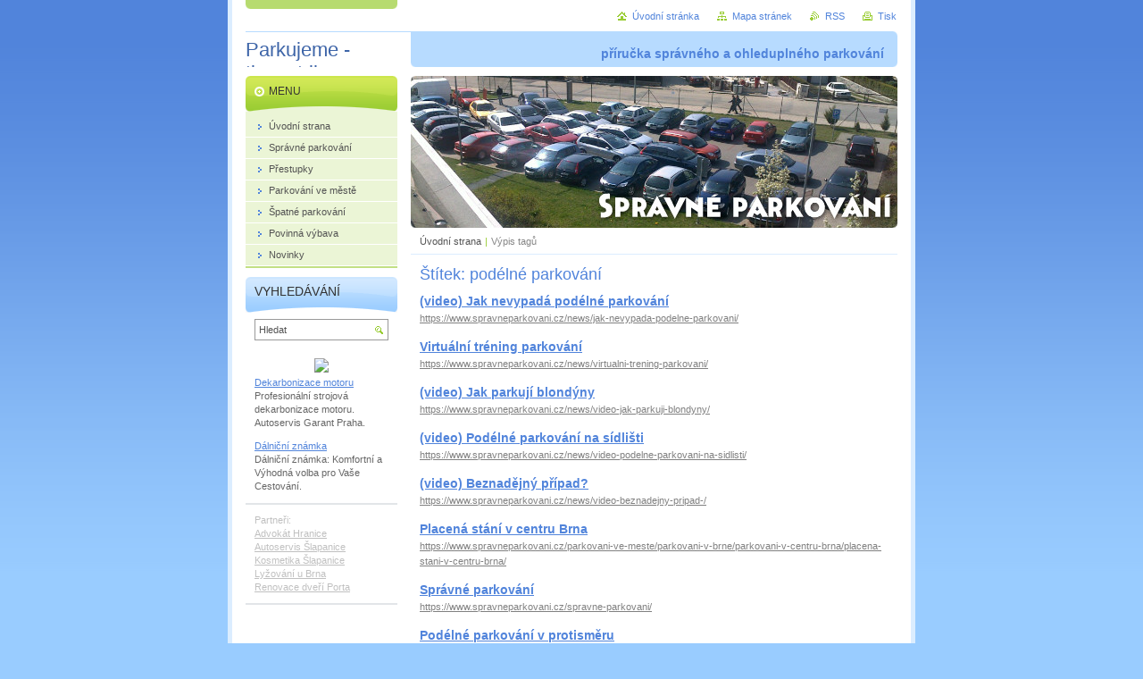

--- FILE ---
content_type: text/html; charset=UTF-8
request_url: https://www.spravneparkovani.cz/tags/pod%C3%A9ln%C3%A9%20parkov%C3%A1n%C3%AD/
body_size: 7425
content:
<!--[if lte IE 9]><!DOCTYPE HTML PUBLIC "-//W3C//DTD HTML 4.01 Transitional//EN" "https://www.w3.org/TR/html4/loose.dtd"><![endif]-->
<!DOCTYPE html>

<!--[if IE]><html class="ie" lang="cs"><![endif]-->
<!--[if gt IE 9]><!--> 
<html lang="cs">
<!--<![endif]-->
<head>
	<!--[if lte IE 9]><meta http-equiv="X-UA-Compatible" content="IE=EmulateIE7"><![endif]-->
	<base href="https://www.spravneparkovani.cz/">
  <meta charset="utf-8">
  <meta name="description" content="">
  <meta name="keywords" content="">
  <meta name="generator" content="Webnode">
  <meta name="apple-mobile-web-app-capable" content="yes">
  <meta name="apple-mobile-web-app-status-bar-style" content="black">
  <meta name="format-detection" content="telephone=no">
    <meta name="google-site-verification" content="aZj9fG4H7_UBGe9oi_jBqbG6XgeU3xcCO0uk5cQO_Sw">
  <link rel="icon" type="image/svg+xml" href="/favicon.svg" sizes="any">  <link rel="icon" type="image/svg+xml" href="/favicon16.svg" sizes="16x16">  <link rel="icon" href="/favicon.ico"><link rel="canonical" href="https://www.spravneparkovani.cz/tags/pod%C3%A9ln%C3%A9%20parkov%C3%A1n%C3%AD/">
<script type="text/javascript">(function(i,s,o,g,r,a,m){i['GoogleAnalyticsObject']=r;i[r]=i[r]||function(){
			(i[r].q=i[r].q||[]).push(arguments)},i[r].l=1*new Date();a=s.createElement(o),
			m=s.getElementsByTagName(o)[0];a.async=1;a.src=g;m.parentNode.insertBefore(a,m)
			})(window,document,'script','//www.google-analytics.com/analytics.js','ga');ga('create', 'UA-797705-6', 'auto',{"name":"wnd_header"});ga('wnd_header.set', 'dimension1', 'W1');ga('wnd_header.set', 'anonymizeIp', true);ga('wnd_header.send', 'pageview');var pageTrackerAllTrackEvent=function(category,action,opt_label,opt_value){ga('send', 'event', category, action, opt_label, opt_value)};</script>
  <link rel="alternate" type="application/rss+xml" href="http://feeds.feedburner.com/spravne-parkovani-vse?format=xml" title="Všechny články">
<!--[if lte IE 9]><style type="text/css">.cke_skin_webnode iframe {vertical-align: baseline !important;}</style><![endif]-->
	<title>Štítek: podélné parkování :: Parkujeme - tipy a triky jak správně parkovat</title>
	<meta name="robots" content="index, follow">
	<meta name="googlebot" content="index, follow">
	<script type="text/javascript" src="https://d11bh4d8fhuq47.cloudfront.net/_system/skins/v10/50000028/js/functions.js"></script>
	<link rel="stylesheet" type="text/css" href="/css/style.css" media="screen,projection,handheld,tv">
	<link rel="stylesheet" type="text/css" href="https://d11bh4d8fhuq47.cloudfront.net/_system/skins/v10/50000028/css/print.css" media="print">
	<!--[if gte IE 5]>
	<link rel="stylesheet" type="text/css" href="https://d11bh4d8fhuq47.cloudfront.net/_system/skins/v10/50000028/css/style-ie.css" media="screen,projection,handheld,tv">
	<![endif]-->

				<script type="text/javascript">
				/* <![CDATA[ */
					
					if (typeof(RS_CFG) == 'undefined') RS_CFG = new Array();
					RS_CFG['staticServers'] = new Array('https://d11bh4d8fhuq47.cloudfront.net/');
					RS_CFG['skinServers'] = new Array('https://d11bh4d8fhuq47.cloudfront.net/');
					RS_CFG['filesPath'] = 'https://www.spravneparkovani.cz/_files/';
					RS_CFG['filesAWSS3Path'] = 'https://66a4667bd0.clvaw-cdnwnd.com/63e36729ced552d0bf672625aa607208/';
					RS_CFG['lbClose'] = 'Zavřít';
					RS_CFG['skin'] = 'default';
					if (!RS_CFG['labels']) RS_CFG['labels'] = new Array();
					RS_CFG['systemName'] = 'Webnode';
						
					RS_CFG['responsiveLayout'] = 0;
					RS_CFG['mobileDevice'] = 0;
					RS_CFG['labels']['copyPasteSource'] = 'Více zde:';
					
				/* ]]> */
				</script><script type="text/javascript" src="https://d11bh4d8fhuq47.cloudfront.net/_system/client/js/compressed/frontend.package.1-3-108.js?ph=66a4667bd0"></script><style type="text/css"></style></head>

<body>
	<!-- PAGE -->
	<div id="page">

		<div id="wrapper">

			<!-- HEADER -->
			<div id="header">
				<div id="logo"><a href="home/" title="Přejít na úvodní stránku."><span id="rbcSystemIdentifierLogo">Parkujeme - tipy a triky jak správně parkovat</span></a></div>
				<h3 id="slogan"><span id="rbcCompanySlogan" class="rbcNoStyleSpan">příručka správného a ohleduplného parkování</span></h3>
			</div><!-- / id="header" -->
			<!-- / HEADER -->

			<hr class="hidden">

			<!-- MAIN ZONE -->
			<div id="main" class="floatRight">

				<!-- ILLUSTRATION -->
				<div id="illustration">
					<img src="https://66a4667bd0.clvaw-cdnwnd.com/63e36729ced552d0bf672625aa607208/200000216-c697dc792f/50000000.jpg?ph=66a4667bd0" width="545" height="170" alt="">
					<span class="masque"><!-- masque --></span>
				</div><!-- / id="illustration" -->
				<!-- / ILLUSTRATION -->

				<hr class="hidden">

				<!-- NAVIGATOR -->
				<div id="pageNavigator" class="rbcContentBlock"><a class="navFirstPage" href="/home/">Úvodní strana</a><span> | </span><span id="navCurrentPage">Výpis tagů</span><hr class="hidden"></div>				<!-- / NAVIGATOR -->

				<!-- CONTENT -->
				<div id="content">

					<!-- CENTER ZONE ~ MAIN -->
					<div id="mainZone" class="colA">

						<!-- TAGS -->						<div class="box tagSearch">							<div class="content list">								<h1><span>Štítek: podélné parkování</span></h1>										<div class="item">									<h2 class="title"><a href="https://www.spravneparkovani.cz/news/jak-nevypada-podelne-parkovani/">(video) Jak nevypadá podélné parkování</a></h2>									<a class="uri" href="https://www.spravneparkovani.cz/news/jak-nevypada-podelne-parkovani/">https://www.spravneparkovani.cz/news/jak-nevypada-podelne-parkovani/</a>								</div><!-- / class="item" -->										<p class="hidden">&mdash;&mdash;&mdash;</p>										<div class="item">									<h2 class="title"><a href="https://www.spravneparkovani.cz/news/virtualni-trening-parkovani/">Virtuální tréning parkování</a></h2>									<a class="uri" href="https://www.spravneparkovani.cz/news/virtualni-trening-parkovani/">https://www.spravneparkovani.cz/news/virtualni-trening-parkovani/</a>								</div><!-- / class="item" -->										<p class="hidden">&mdash;&mdash;&mdash;</p>										<div class="item">									<h2 class="title"><a href="https://www.spravneparkovani.cz/news/video-jak-parkuji-blondyny/">(video) Jak parkují blondýny</a></h2>									<a class="uri" href="https://www.spravneparkovani.cz/news/video-jak-parkuji-blondyny/">https://www.spravneparkovani.cz/news/video-jak-parkuji-blondyny/</a>								</div><!-- / class="item" -->										<p class="hidden">&mdash;&mdash;&mdash;</p>										<div class="item">									<h2 class="title"><a href="https://www.spravneparkovani.cz/news/video-podelne-parkovani-na-sidlisti/">(video) Podélné parkování na sídlišti</a></h2>									<a class="uri" href="https://www.spravneparkovani.cz/news/video-podelne-parkovani-na-sidlisti/">https://www.spravneparkovani.cz/news/video-podelne-parkovani-na-sidlisti/</a>								</div><!-- / class="item" -->										<p class="hidden">&mdash;&mdash;&mdash;</p>										<div class="item">									<h2 class="title"><a href="https://www.spravneparkovani.cz/news/video-beznadejny-pripad-/">(video) Beznadějný případ?</a></h2>									<a class="uri" href="https://www.spravneparkovani.cz/news/video-beznadejny-pripad-/">https://www.spravneparkovani.cz/news/video-beznadejny-pripad-/</a>								</div><!-- / class="item" -->										<p class="hidden">&mdash;&mdash;&mdash;</p>										<div class="item">									<h2 class="title"><a href="https://www.spravneparkovani.cz/parkovani-ve-meste/parkovani-v-brne/parkovani-v-centru-brna/placena-stani-v-centru-brna/">Placená stání v centru Brna</a></h2>									<a class="uri" href="https://www.spravneparkovani.cz/parkovani-ve-meste/parkovani-v-brne/parkovani-v-centru-brna/placena-stani-v-centru-brna/">https://www.spravneparkovani.cz/parkovani-ve-meste/parkovani-v-brne/parkovani-v-centru-brna/placena-stani-v-centru-brna/</a>								</div><!-- / class="item" -->										<p class="hidden">&mdash;&mdash;&mdash;</p>										<div class="item">									<h2 class="title"><a href="https://www.spravneparkovani.cz/spravne-parkovani/">Správné parkování</a></h2>									<a class="uri" href="https://www.spravneparkovani.cz/spravne-parkovani/">https://www.spravneparkovani.cz/spravne-parkovani/</a>								</div><!-- / class="item" -->										<p class="hidden">&mdash;&mdash;&mdash;</p>										<div class="item">									<h2 class="title"><a href="https://www.spravneparkovani.cz/prestupky/podelne-parkovani-v-protismeru/">Podélné parkování v protisměru</a></h2>									<a class="uri" href="https://www.spravneparkovani.cz/prestupky/podelne-parkovani-v-protismeru/">https://www.spravneparkovani.cz/prestupky/podelne-parkovani-v-protismeru/</a>								</div><!-- / class="item" -->										<p class="hidden">&mdash;&mdash;&mdash;</p>										<div class="item">									<h2 class="title"><a href="https://www.spravneparkovani.cz/spravne-parkovani/podelne-parkovani/">Podélné parkování</a></h2>									<a class="uri" href="https://www.spravneparkovani.cz/spravne-parkovani/podelne-parkovani/">https://www.spravneparkovani.cz/spravne-parkovani/podelne-parkovani/</a>								</div><!-- / class="item" -->										<p class="hidden">&mdash;&mdash;&mdash;</p>										<div class="item">									<h2 class="title"><a href="https://www.spravneparkovani.cz/album/fotogalerie/a09-09-22-brno-parkovani-jpg/">09-09-22-Brno-parkovani.jpg</a></h2>									<a class="uri" href="https://www.spravneparkovani.cz/album/fotogalerie/a09-09-22-brno-parkovani-jpg/">https://www.spravneparkovani.cz/album/fotogalerie/a09-09-22-brno-parkovani-jpg/</a>								</div><!-- / class="item" -->										<!-- PAGING -->								<div class="pagination">									<p class="hidden">&mdash;&mdash;&mdash;</p>									
<div  class="paging">


<span  class="selected"><span class="pageText">1</span></span>
<span class="separator"><span class="separatorText">|</span></span>
<a href="https://www.spravneparkovani.cz/tags/podélné parkování?taglistblock=10"><span class="pageText">2</span></a>
<a href="https://www.spravneparkovani.cz/tags/podélné parkování?taglistblock=10" class="right" title="Přejít na následující stránku." rel="next"><span class="rightText">&gt;</span></a>
<a href="https://www.spravneparkovani.cz/tags/podélné parkování?taglistblock=10" class="rightEnd" title="Přejít na poslední stránku."><span class="rightEndText">&gt;&gt;</span></a></div>								</div><!-- / class="pagination" -->								<!-- / PAGING -->							</div><!-- / class="content list" -->						</div><!-- / class="box tagSearch" -->						<!-- / TAGS -->						<hr class="hidden">		


						<!-- TAG CLOUD -->
						<div class="box tagCloud">
							<div class="content">

								<h2><span>Štítky</span></h2>

								<ol class="tags">

		

									<li><a href="/tags/%C3%9Ast%C3%AD%20nad%20Labem/" style="font-size: 0.8000em;">Ústí nad Labem</a></li>

		

		

									<li><a href="/tags/p%C5%99echod/" style="font-size: 0.8000em;">přechod</a></li>

		

		

									<li><a href="/tags/reserve/" style="font-size: 0.8000em;">reserve</a></li>

		

		

									<li><a href="/tags/%C5%BEeny%20za%20volantem/" style="font-size: 1.0000em;">ženy za volantem</a></li>

		

		

									<li><a href="/tags/Plze%C5%88/" style="font-size: 0.8000em;">Plzeň</a></li>

		

		

									<li><a href="/tags/Ostrava/" style="font-size: 0.8000em;">Ostrava</a></li>

		

		

									<li><a href="/tags/Brno/" style="font-size: 1.5000em;">Brno</a></li>

		

		

									<li><a href="/tags/Praha/" style="font-size: 1.3000em;">Praha</a></li>

		

		

									<li><a href="/tags/Liberec/" style="font-size: 0.8000em;">Liberec</a></li>

		

		

									<li><a href="/tags/Olomouc/" style="font-size: 0.8000em;">Olomouc</a></li>

		

		

									<li><a href="/tags/%C5%A1ikm%C3%A9%20parkov%C3%A1n%C3%AD/" style="font-size: 0.9000em;">šikmé parkování</a></li>

		

		

									<li><a href="/tags/%C4%8Cesk%C3%A9%20Bud%C4%9Bjovice/" style="font-size: 0.9000em;">České Budějovice</a></li>

		

		

									<li><a href="/tags/Hradec%20Kr%C3%A1lov%C3%A9/" style="font-size: 0.9000em;">Hradec Králové</a></li>

		

		

									<li><a href="/tags/Pardubice/" style="font-size: 0.8000em;">Pardubice</a></li>

		

		

									<li><a href="/tags/Hav%C3%AD%C5%99ov/" style="font-size: 0.8000em;">Havířov</a></li>

		

		

									<li><a href="/tags/Zl%C3%ADn/" style="font-size: 0.8000em;">Zlín</a></li>

		

		

									<li><a href="/tags/jak%20spr%C3%A1vn%C4%9B%20parkovat/" style="font-size: 1.2000em;">jak správně parkovat</a></li>

		

		

									<li><a href="/tags/park%20%26%20ride/" style="font-size: 0.8000em;">park &amp; ride</a></li>

		

		

									<li><a href="/tags/parkovac%C3%AD%20d%C5%AFm/" style="font-size: 0.9000em;">parkovací dům</a></li>

		

		

									<li><a href="/tags/vyhrazen%C3%A9%20parkovi%C5%A1t%C4%9B/" style="font-size: 0.9000em;">vyhrazené parkoviště</a></li>

		

		

									<li><a href="/tags/%C5%A1patn%C3%A9%20parkov%C3%A1n%C3%AD/" style="font-size: 1.5000em;">špatné parkování</a></li>

		

		

									<li><a href="/tags/let%C3%A1%C4%8Dek/" style="font-size: 0.8000em;">letáček</a></li>

		

		

									<li><a href="/tags/chodn%C3%ADk/" style="font-size: 1.0000em;">chodník</a></li>

		

		

									<li><a href="/tags/parkovi%C5%A1t%C4%9B/" style="font-size: 1.4000em;">parkoviště</a></li>

		

		

									<li><a href="/tags/p%C5%99estupek/" style="font-size: 1.4000em;">přestupek</a></li>

		

		

									<li><a href="/tags/parkov%C3%A1n%C3%AD%20ve%20m%C4%9Bst%C4%9B/" style="font-size: 2.7000em;">parkování ve městě</a></li>

		

		

									<li><a href="/tags/parkov%C3%A1n%C3%AD%20u%20leti%C5%A1t%C4%9B/" style="font-size: 0.9000em;">parkování u letiště</a></li>

		

		

									<li><a href="/tags/video/" style="font-size: 1.1000em;">video</a></li>

		

		

									<li><a href="/tags/invalid%C3%A9/" style="font-size: 0.9000em;">invalidé</a></li>

		

		

									<li><a href="/tags/spr%C3%A1vn%C3%A9%20parkov%C3%A1n%C3%AD/" style="font-size: 1.4000em;">správné parkování</a></li>

		

		

									<li><a href="/tags/z%C3%A1bava/" style="font-size: 1.1000em;">zábava</a></li>

		

		

									<li><a href="/tags/s%C3%ADdli%C5%A1t%C4%9B/" style="font-size: 0.9000em;">sídliště</a></li>

		

		

									<li><a href="/tags/placen%C3%A9%20parkov%C3%A1n%C3%AD/" style="font-size: 1.3000em;">placené parkování</a></li>

		

		

									<li><a href="/tags/blokov%C3%A9%20%C4%8Di%C5%A1t%C4%9Bn%C3%AD/" style="font-size: 0.8000em;">blokové čištění</a></li>

		

		

									<li><a href="/tags/odta%C5%BEen%C3%AD/" style="font-size: 1.2000em;">odtažení</a></li>

		

		

									<li><a href="/tags/odtah/" style="font-size: 0.8000em;">odtah</a></li>

		

		

									<li><a href="/tags/pod%C3%A9ln%C3%A9%20parkov%C3%A1n%C3%AD/" style="font-size: 1.5000em;">podélné parkování</a></li>

		

		

									<li><a href="/tags/p%C5%99%C3%AD%C4%8Dn%C3%A9%20parkov%C3%A1n%C3%AD/" style="font-size: 1.2000em;">příčné parkování</a></li>

		

								</ol><!-- / class="tags" -->

							</div><!-- / class="content" -->
						</div><!-- / class="box tagCloud" -->
						<!-- / TAG CLOUD -->


						<hr class="hidden">


		
					</div><!-- / id="mainZone" class="colA" -->
					<!-- / CENTER ZONE ~ MAIN -->

				</div><!-- / id="content" -->
				<!-- / CONTENT -->

			</div><!-- / id="main" class="floatRight" -->
			<!-- / MAIN ZONE -->

			<!-- SIDEBAR -->
			<div id="sidebar" class="colD floatLeft">





				<!-- MENU -->
				<div id="menu" class="box">
					<div class="content">

						<h2><span>Menu</span></h2>

		<ul class="menu">
	<li class="first"><a href="/home/"><span>Úvodní strana</span></a></li>
	<li><a href="/spravne-parkovani/"><span>Správné parkování</span></a></li>
	<li><a href="/prestupky/"><span>Přestupky</span></a></li>
	<li><a href="/parkovani-ve-meste/"><span>Parkování ve městě</span></a></li>
	<li><a href="/spatne-parkovani/"><span>Špatné parkování</span></a></li>
	<li><a href="/povinna-vybava-vozidla/"><span>Povinná výbava</span></a></li>
	<li class="last"><a href="/clanky/"><span>Novinky</span></a></li>
</ul>

						</div><!-- / class="content" -->
					</div><!-- / id="menu" class="box" -->
					<!-- / MENU -->

					<hr class="hidden">


					




				<!-- SEARCH -->
				<div id="search" class="box">
					<div class="content">

						<h2><span>Vyhledávání</span></h2>

		<form action="/search/" method="get" id="fulltextSearch">

							<fieldset>
								<label for="fulltextSearchText" class="hidden">Hledat:</label>
								<input type="text" id="fulltextSearchText" name="text" value="">
								<input class="submit" type="image" src="https://d11bh4d8fhuq47.cloudfront.net/_system/skins/v10/50000028/img/button-search.png" alt="Hledat">
								<script type="text/javascript">

									var ftText = document.getElementById("fulltextSearchText");

									if ( ftText.value == "" )
										ftText.value = "Hledat";

									ftText.tabIndex = "1";

									// Doplneni udalosti onfocus a onblur na pole pro zadani vyhledavaneho textu
									ftText.onfocus	= function() { checkInputValue(this, "Hledat"); };
									ftText.onblur		= function() { checkInputValue(this, "Hledat"); };

									// Kontrola odesilaneho vyhledavaneho textu, aby se neodesilal vychozi text
									document.getElementById("fulltextSearch").onsubmit = function() { return checkFormValue("Hledat"); };

								</script>
							</fieldset>

		</form>

					</div><!-- / class="content" -->
				</div><!-- / id="search" class="box" -->
				<!-- / SEARCH -->


				<hr class="hidden">


		
			

<div class="rbcWidgetArea" style="text-align: center;"><!-- adexpert.cz (Spravné Parkování - sidebar 160x600px) --><div id="3030247000" class="adexpert"></div><script type="text/javascript">(function(){var t=document.createElement('script');t.type='text/javascript';t.src='https://s.adexpert.cz/t?3030247000';(document.getElementsByTagName('head')[0]||document.getElementsByTagName('body')[0]).appendChild(t); })();</script><!-- adexpert.cz end --></div>


						<!-- WYSIWYG -->
						<div class="box wysiwyg">
							<div class="content wsw">
								<!-- WSW -->

		<div>
	<a href="https://www.autoservis-garant.cz/dekarbonizace-motoru/">Dekarbonizace motoru</a>
	<p>Profesionální strojová dekarbonizace motoru. Autoservis Garant Praha.</p>
</div>
<div>
	<a href="https://dalnicniznamka.cz">Dálniční známka</a>
	<p>Dálniční známka: Komfortní a Výhodná volba pro Vaše Cestování.</p>
</div>


								<!-- / WSW -->
							</div><!-- / class="content wsw" -->
						</div><!-- / class="box wysiwyg" -->
						<!-- / WYSIWYG -->


						<hr class="hidden">


		


						<!-- WYSIWYG -->
						<div class="box wysiwyg">
							<div class="content wsw">
								<!-- WSW -->

		<p class="seo"><span style="color: rgb(192, 192, 192);">Partneři: </span><br>
<a href="https://ak-svozilova.cz">Advokát Hranice</a><br>
<a href="http://www.auto-dolezal.cz/">Autoservis Šlapanice</a><br>
<a href="http://www.salonafrodite.cz/">Kosmetika Šlapanice</a><br>
<a href="http://www.vlek-vezna.cz/">Lyžování u Brna</a><br>
<a href="http://www.portarenovace.cz/">Renovace dveří Porta</a></p>


								<!-- / WSW -->
							</div><!-- / class="content wsw" -->
						</div><!-- / class="box wysiwyg" -->
						<!-- / WYSIWYG -->


						<hr class="hidden">


		

			</div><!-- / id="sidebar" class="colD floatLeft" -->
			<!-- / SIDEBAR -->

		</div><!-- / id="wrapper" -->

        <div id="topBar">
        
            <div id="languageSelect"></div>			
            
            <!-- QUICK LINKS -->
            <ul id="quick">
                <li class="homepage"><a href="home/" title="Přejít na úvodní stránku.">Úvodní stránka</a></li>
                <li class="sitemap"><a href="/sitemap/" title="Přejít na mapu stránek.">Mapa stránek</a></li>
                <li class="rss"><a href="/rss/" title="RSS kanály">RSS</a></li>
                <li class="print"><a href="javascript:window.print();" title="Vytisknout stránku">Tisk</a></li>
            </ul><!-- / id="quick" -->
            <!-- / QUICK LINKS -->
            
        </div>
        
		<hr class="hidden">

		<!-- FOOTER -->
		<div id="footer">
			<p><span id="rbcFooterText" class="rbcNoStyleSpan">© 2010 Všechna práva vyhrazena.</span></p>
			<p id="rubicus"><span class="rbcSignatureText">Vytvořeno službou <a href="https://www.webnode.cz?utm_source=brand&amp;utm_medium=footer&amp;utm_campaign=premium" rel="nofollow" >Webnode</a></span></p>
		</div><!-- / id="footer" -->
		<!-- / FOOTER -->

	</div><!-- / id="page" -->
	<!-- / PAGE -->

	<script type="text/javascript">
		/* <![CDATA[ */

			RubicusFrontendIns.addObserver
			({

				onContentChange: function ()
				{
					RubicusFrontendIns.faqInit('faq', 'answerBlock');
				},

				onStartSlideshow: function()
				{
					$('slideshowControl').innerHTML	= 'Pozastavit prezentaci';
					$('slideshowControl').title			= 'Pozastavit automatické procházení obrázků';
					slideshowHover($('slideshowControl'), true);

					$('slideshowControl').onclick		= RubicusFrontendIns.stopSlideshow.bind(RubicusFrontendIns);
				},

				onStopSlideshow: function()
				{
					$('slideshowControl').innerHTML	= 'Spustit prezentaci';
					$('slideshowControl').title			= 'Spustit automatické procházení obrázků';
					slideshowHover($('slideshowControl'), true);

					$('slideshowControl').onclick		= RubicusFrontendIns.startSlideshow.bind(RubicusFrontendIns);
				},

				onShowImage: function()
				{
					if (RubicusFrontendIns.isSlideshowMode())
					{
						$('slideshowControl').innerHTML	= 'Pozastavit prezentaci';
						$('slideshowControl').title			= 'Pozastavit automatické procházení obrázků';
						slideshowHover($('slideshowControl'), false);

						$('slideshowControl').onclick		= RubicusFrontendIns.stopSlideshow.bind(RubicusFrontendIns);
					}
				}

			});

			RubicusFrontendIns.faqInit('faq', 'answerBlock');

			RubicusFrontendIns.addFileToPreload('https://d11bh4d8fhuq47.cloudfront.net/_system/skins/v10/50000028/img/loading.gif');
			RubicusFrontendIns.addFileToPreload('https://d11bh4d8fhuq47.cloudfront.net/_system/skins/v10/50000028/img/button-hover.png');
			RubicusFrontendIns.addFileToPreload('https://d11bh4d8fhuq47.cloudfront.net/_system/skins/v10/50000028/img/button-fulltext-hover.png');
			RubicusFrontendIns.addFileToPreload('https://d11bh4d8fhuq47.cloudfront.net/_system/skins/v10/50000028/img/slideshow-start-hover.png');
			RubicusFrontendIns.addFileToPreload('https://d11bh4d8fhuq47.cloudfront.net/_system/skins/v10/50000028/img/slideshow-pause-hover.png');

		/* ]]> */
	</script>

<div id="rbcFooterHtml"><script type="text/javascript">
var gaJsHost = (("https:" == RubicusFrontendIns.location.protocol) ? "https://ssl." : "https://www.");
document.write(unescape("%3Cscript src='" + gaJsHost + "google-analytics.com/ga.js' type='text/javascript'%3E%3C/script%3E"));
</script>
<script type="text/javascript">
try {
var pageTracker = _gat._getTracker("UA-2782008-13");
pageTracker._trackPageview();
} catch(err) {}</script>

<!-- start Mixpanel --><script type="text/javascript">(function(d,c){var a,b,g,e;a=d.createElement("script");a.type="text/javascript";a.async=!0;a.src=("https:"===d.location.protocol?"https:":"http:")+'//api.mixpanel.com/site_media/js/api/mixpanel.2.js';b=d.getElementsByTagName("script")[0];b.parentNode.insertBefore(a,b);c._i=[];c.init=function(a,d,f){var b=c;"undefined"!==typeof f?b=c[f]=[]:f="mixpanel";g="disable track track_links track_forms register register_once unregister identify name_tag set_config".split(" ");for(e=0;e<
g.length;e++)(function(a){b[a]=function(){b.push([a].concat(Array.prototype.slice.call(arguments,0)))}})(g[e]);c._i.push([a,d,f])};window.mixpanel=c})(document,[]);
mixpanel.init("accd2fc936cb3bde5a126e54d33b0ff1");</script><!-- end Mixpanel -->


<script type="text/javascript">
if(RubicusFrontendIns.location.protocol=='http:'){
RubicusFrontendIns.copyPaste = Prototype.emptyFunction;
 var Tynt=Tynt||[];Tynt.push('b5QoKs3vKr4kxEacwqm_6l');Tynt.i={"ap":"Zdroj:","b":true,"ba":["/"]};
 (function(){var s=document.createElement('script');s.async="async";s.type="text/javascript";s.src='https://tcr.tynt.com/ti.js';var h=document.getElementsByTagName('script')[0];h.parentNode.insertBefore(s,h);})();
}
</script></div><script type="text/javascript">var keenTrackerCmsTrackEvent=function(id){if(typeof _jsTracker=="undefined" || !_jsTracker){return false;};try{var name=_keenEvents[id];var keenEvent={user:{u:_keenData.u,p:_keenData.p,lc:_keenData.lc,t:_keenData.t},action:{identifier:id,name:name,category:'cms',platform:'WND1',version:'2.1.157'},browser:{url:location.href,ua:navigator.userAgent,referer_url:document.referrer,resolution:screen.width+'x'+screen.height,ip:'18.222.6.182'}};_jsTracker.jsonpSubmit('PROD',keenEvent,function(err,res){});}catch(err){console.log(err)};};</script></body>
</html>


--- FILE ---
content_type: text/javascript; charset=utf-8
request_url: https://s.adexpert.cz/t?3030247000
body_size: 620
content:


var ad = document.getElementById('3030247000');

if (document.location.hash == '#highlight=3030247000' || 
	document.location.hash == '#highlight=all' || 0 || 0) {
	ad.style.width = '160px';
	ad.style.height = '600px';
	ad.style.overflow = 'hidden';
		
	if(document.location.hash.match(/highlight/)) {
		if (document.location.hash == '#highlight=3030247000' || document.location.hash == '#highlight=all') {
			ad.style.background = "#50B432 url('https://s.adexpert.cz/images/b160x600.png') no-repeat center center";
		} else {
			ad.style.border = "1px solid silver";
		}
	} else {
	
	
	}
}


var tr = document.createElement('img');
tr.src='https://t.adexpert.cz/track?2642&r='+Math.random();
ad.appendChild(tr);